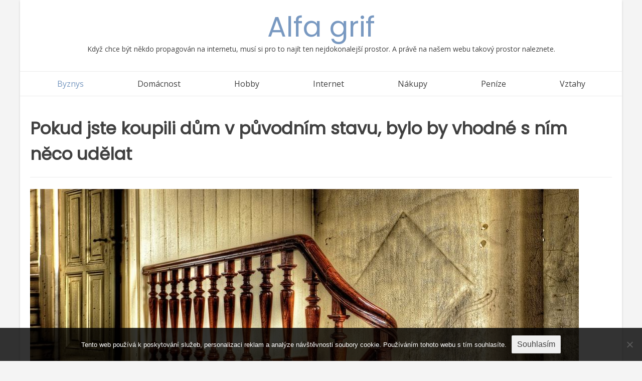

--- FILE ---
content_type: text/html; charset=UTF-8
request_url: https://www.alfagrif.cz/pokud-jste-koupili-dum-v-puvodnim-stavu-bylo-by-vhodne-s-nim-neco-udelat/
body_size: 9968
content:
<!doctype html><!-- Overlay Pro -->
<html lang="cs">
<head>
	<meta charset="UTF-8">
	<meta name="viewport" content="width=device-width, initial-scale=1">
	<link rel="profile" href="https://gmpg.org/xfn/11">
	<meta name='robots' content='index, follow, max-image-preview:large, max-snippet:-1, max-video-preview:-1' />

	<!-- This site is optimized with the Yoast SEO plugin v26.8 - https://yoast.com/product/yoast-seo-wordpress/ -->
	<title>Pokud jste koupili dům v původním stavu, bylo by vhodné s ním něco udělat</title>
	<meta name="description" content="Když člověk koupí dům, bylo by dobré, pokud by daný člověk nechal udělat velkou rekonstrukci, aby to nedopadlo tak, že se časem vyskytne problém." />
	<link rel="canonical" href="https://www.alfagrif.cz/pokud-jste-koupili-dum-v-puvodnim-stavu-bylo-by-vhodne-s-nim-neco-udelat/" />
	<meta property="og:locale" content="cs_CZ" />
	<meta property="og:type" content="article" />
	<meta property="og:title" content="Pokud jste koupili dům v původním stavu, bylo by vhodné s ním něco udělat" />
	<meta property="og:description" content="Když člověk koupí dům, bylo by dobré, pokud by daný člověk nechal udělat velkou rekonstrukci, aby to nedopadlo tak, že se časem vyskytne problém." />
	<meta property="og:url" content="https://www.alfagrif.cz/pokud-jste-koupili-dum-v-puvodnim-stavu-bylo-by-vhodne-s-nim-neco-udelat/" />
	<meta property="og:site_name" content="Alfa grif" />
	<meta property="article:published_time" content="2022-03-15T10:16:07+00:00" />
	<meta property="article:modified_time" content="2023-05-11T08:43:09+00:00" />
	<meta name="twitter:card" content="summary_large_image" />
	<meta name="twitter:label1" content="Napsal(a)" />
	<meta name="twitter:data1" content="" />
	<meta name="twitter:label2" content="Odhadovaná doba čtení" />
	<meta name="twitter:data2" content="2 minuty" />
	<!-- / Yoast SEO plugin. -->


<link rel='dns-prefetch' href='//fonts.googleapis.com' />
<style id='wp-img-auto-sizes-contain-inline-css' type='text/css'>
img:is([sizes=auto i],[sizes^="auto," i]){contain-intrinsic-size:3000px 1500px}
/*# sourceURL=wp-img-auto-sizes-contain-inline-css */
</style>
<style id='wp-block-library-inline-css' type='text/css'>
:root{--wp-block-synced-color:#7a00df;--wp-block-synced-color--rgb:122,0,223;--wp-bound-block-color:var(--wp-block-synced-color);--wp-editor-canvas-background:#ddd;--wp-admin-theme-color:#007cba;--wp-admin-theme-color--rgb:0,124,186;--wp-admin-theme-color-darker-10:#006ba1;--wp-admin-theme-color-darker-10--rgb:0,107,160.5;--wp-admin-theme-color-darker-20:#005a87;--wp-admin-theme-color-darker-20--rgb:0,90,135;--wp-admin-border-width-focus:2px}@media (min-resolution:192dpi){:root{--wp-admin-border-width-focus:1.5px}}.wp-element-button{cursor:pointer}:root .has-very-light-gray-background-color{background-color:#eee}:root .has-very-dark-gray-background-color{background-color:#313131}:root .has-very-light-gray-color{color:#eee}:root .has-very-dark-gray-color{color:#313131}:root .has-vivid-green-cyan-to-vivid-cyan-blue-gradient-background{background:linear-gradient(135deg,#00d084,#0693e3)}:root .has-purple-crush-gradient-background{background:linear-gradient(135deg,#34e2e4,#4721fb 50%,#ab1dfe)}:root .has-hazy-dawn-gradient-background{background:linear-gradient(135deg,#faaca8,#dad0ec)}:root .has-subdued-olive-gradient-background{background:linear-gradient(135deg,#fafae1,#67a671)}:root .has-atomic-cream-gradient-background{background:linear-gradient(135deg,#fdd79a,#004a59)}:root .has-nightshade-gradient-background{background:linear-gradient(135deg,#330968,#31cdcf)}:root .has-midnight-gradient-background{background:linear-gradient(135deg,#020381,#2874fc)}:root{--wp--preset--font-size--normal:16px;--wp--preset--font-size--huge:42px}.has-regular-font-size{font-size:1em}.has-larger-font-size{font-size:2.625em}.has-normal-font-size{font-size:var(--wp--preset--font-size--normal)}.has-huge-font-size{font-size:var(--wp--preset--font-size--huge)}.has-text-align-center{text-align:center}.has-text-align-left{text-align:left}.has-text-align-right{text-align:right}.has-fit-text{white-space:nowrap!important}#end-resizable-editor-section{display:none}.aligncenter{clear:both}.items-justified-left{justify-content:flex-start}.items-justified-center{justify-content:center}.items-justified-right{justify-content:flex-end}.items-justified-space-between{justify-content:space-between}.screen-reader-text{border:0;clip-path:inset(50%);height:1px;margin:-1px;overflow:hidden;padding:0;position:absolute;width:1px;word-wrap:normal!important}.screen-reader-text:focus{background-color:#ddd;clip-path:none;color:#444;display:block;font-size:1em;height:auto;left:5px;line-height:normal;padding:15px 23px 14px;text-decoration:none;top:5px;width:auto;z-index:100000}html :where(.has-border-color){border-style:solid}html :where([style*=border-top-color]){border-top-style:solid}html :where([style*=border-right-color]){border-right-style:solid}html :where([style*=border-bottom-color]){border-bottom-style:solid}html :where([style*=border-left-color]){border-left-style:solid}html :where([style*=border-width]){border-style:solid}html :where([style*=border-top-width]){border-top-style:solid}html :where([style*=border-right-width]){border-right-style:solid}html :where([style*=border-bottom-width]){border-bottom-style:solid}html :where([style*=border-left-width]){border-left-style:solid}html :where(img[class*=wp-image-]){height:auto;max-width:100%}:where(figure){margin:0 0 1em}html :where(.is-position-sticky){--wp-admin--admin-bar--position-offset:var(--wp-admin--admin-bar--height,0px)}@media screen and (max-width:600px){html :where(.is-position-sticky){--wp-admin--admin-bar--position-offset:0px}}

/*# sourceURL=wp-block-library-inline-css */
</style><style id='global-styles-inline-css' type='text/css'>
:root{--wp--preset--aspect-ratio--square: 1;--wp--preset--aspect-ratio--4-3: 4/3;--wp--preset--aspect-ratio--3-4: 3/4;--wp--preset--aspect-ratio--3-2: 3/2;--wp--preset--aspect-ratio--2-3: 2/3;--wp--preset--aspect-ratio--16-9: 16/9;--wp--preset--aspect-ratio--9-16: 9/16;--wp--preset--color--black: #000000;--wp--preset--color--cyan-bluish-gray: #abb8c3;--wp--preset--color--white: #ffffff;--wp--preset--color--pale-pink: #f78da7;--wp--preset--color--vivid-red: #cf2e2e;--wp--preset--color--luminous-vivid-orange: #ff6900;--wp--preset--color--luminous-vivid-amber: #fcb900;--wp--preset--color--light-green-cyan: #7bdcb5;--wp--preset--color--vivid-green-cyan: #00d084;--wp--preset--color--pale-cyan-blue: #8ed1fc;--wp--preset--color--vivid-cyan-blue: #0693e3;--wp--preset--color--vivid-purple: #9b51e0;--wp--preset--gradient--vivid-cyan-blue-to-vivid-purple: linear-gradient(135deg,rgb(6,147,227) 0%,rgb(155,81,224) 100%);--wp--preset--gradient--light-green-cyan-to-vivid-green-cyan: linear-gradient(135deg,rgb(122,220,180) 0%,rgb(0,208,130) 100%);--wp--preset--gradient--luminous-vivid-amber-to-luminous-vivid-orange: linear-gradient(135deg,rgb(252,185,0) 0%,rgb(255,105,0) 100%);--wp--preset--gradient--luminous-vivid-orange-to-vivid-red: linear-gradient(135deg,rgb(255,105,0) 0%,rgb(207,46,46) 100%);--wp--preset--gradient--very-light-gray-to-cyan-bluish-gray: linear-gradient(135deg,rgb(238,238,238) 0%,rgb(169,184,195) 100%);--wp--preset--gradient--cool-to-warm-spectrum: linear-gradient(135deg,rgb(74,234,220) 0%,rgb(151,120,209) 20%,rgb(207,42,186) 40%,rgb(238,44,130) 60%,rgb(251,105,98) 80%,rgb(254,248,76) 100%);--wp--preset--gradient--blush-light-purple: linear-gradient(135deg,rgb(255,206,236) 0%,rgb(152,150,240) 100%);--wp--preset--gradient--blush-bordeaux: linear-gradient(135deg,rgb(254,205,165) 0%,rgb(254,45,45) 50%,rgb(107,0,62) 100%);--wp--preset--gradient--luminous-dusk: linear-gradient(135deg,rgb(255,203,112) 0%,rgb(199,81,192) 50%,rgb(65,88,208) 100%);--wp--preset--gradient--pale-ocean: linear-gradient(135deg,rgb(255,245,203) 0%,rgb(182,227,212) 50%,rgb(51,167,181) 100%);--wp--preset--gradient--electric-grass: linear-gradient(135deg,rgb(202,248,128) 0%,rgb(113,206,126) 100%);--wp--preset--gradient--midnight: linear-gradient(135deg,rgb(2,3,129) 0%,rgb(40,116,252) 100%);--wp--preset--font-size--small: 13px;--wp--preset--font-size--medium: 20px;--wp--preset--font-size--large: 36px;--wp--preset--font-size--x-large: 42px;--wp--preset--spacing--20: 0.44rem;--wp--preset--spacing--30: 0.67rem;--wp--preset--spacing--40: 1rem;--wp--preset--spacing--50: 1.5rem;--wp--preset--spacing--60: 2.25rem;--wp--preset--spacing--70: 3.38rem;--wp--preset--spacing--80: 5.06rem;--wp--preset--shadow--natural: 6px 6px 9px rgba(0, 0, 0, 0.2);--wp--preset--shadow--deep: 12px 12px 50px rgba(0, 0, 0, 0.4);--wp--preset--shadow--sharp: 6px 6px 0px rgba(0, 0, 0, 0.2);--wp--preset--shadow--outlined: 6px 6px 0px -3px rgb(255, 255, 255), 6px 6px rgb(0, 0, 0);--wp--preset--shadow--crisp: 6px 6px 0px rgb(0, 0, 0);}:where(.is-layout-flex){gap: 0.5em;}:where(.is-layout-grid){gap: 0.5em;}body .is-layout-flex{display: flex;}.is-layout-flex{flex-wrap: wrap;align-items: center;}.is-layout-flex > :is(*, div){margin: 0;}body .is-layout-grid{display: grid;}.is-layout-grid > :is(*, div){margin: 0;}:where(.wp-block-columns.is-layout-flex){gap: 2em;}:where(.wp-block-columns.is-layout-grid){gap: 2em;}:where(.wp-block-post-template.is-layout-flex){gap: 1.25em;}:where(.wp-block-post-template.is-layout-grid){gap: 1.25em;}.has-black-color{color: var(--wp--preset--color--black) !important;}.has-cyan-bluish-gray-color{color: var(--wp--preset--color--cyan-bluish-gray) !important;}.has-white-color{color: var(--wp--preset--color--white) !important;}.has-pale-pink-color{color: var(--wp--preset--color--pale-pink) !important;}.has-vivid-red-color{color: var(--wp--preset--color--vivid-red) !important;}.has-luminous-vivid-orange-color{color: var(--wp--preset--color--luminous-vivid-orange) !important;}.has-luminous-vivid-amber-color{color: var(--wp--preset--color--luminous-vivid-amber) !important;}.has-light-green-cyan-color{color: var(--wp--preset--color--light-green-cyan) !important;}.has-vivid-green-cyan-color{color: var(--wp--preset--color--vivid-green-cyan) !important;}.has-pale-cyan-blue-color{color: var(--wp--preset--color--pale-cyan-blue) !important;}.has-vivid-cyan-blue-color{color: var(--wp--preset--color--vivid-cyan-blue) !important;}.has-vivid-purple-color{color: var(--wp--preset--color--vivid-purple) !important;}.has-black-background-color{background-color: var(--wp--preset--color--black) !important;}.has-cyan-bluish-gray-background-color{background-color: var(--wp--preset--color--cyan-bluish-gray) !important;}.has-white-background-color{background-color: var(--wp--preset--color--white) !important;}.has-pale-pink-background-color{background-color: var(--wp--preset--color--pale-pink) !important;}.has-vivid-red-background-color{background-color: var(--wp--preset--color--vivid-red) !important;}.has-luminous-vivid-orange-background-color{background-color: var(--wp--preset--color--luminous-vivid-orange) !important;}.has-luminous-vivid-amber-background-color{background-color: var(--wp--preset--color--luminous-vivid-amber) !important;}.has-light-green-cyan-background-color{background-color: var(--wp--preset--color--light-green-cyan) !important;}.has-vivid-green-cyan-background-color{background-color: var(--wp--preset--color--vivid-green-cyan) !important;}.has-pale-cyan-blue-background-color{background-color: var(--wp--preset--color--pale-cyan-blue) !important;}.has-vivid-cyan-blue-background-color{background-color: var(--wp--preset--color--vivid-cyan-blue) !important;}.has-vivid-purple-background-color{background-color: var(--wp--preset--color--vivid-purple) !important;}.has-black-border-color{border-color: var(--wp--preset--color--black) !important;}.has-cyan-bluish-gray-border-color{border-color: var(--wp--preset--color--cyan-bluish-gray) !important;}.has-white-border-color{border-color: var(--wp--preset--color--white) !important;}.has-pale-pink-border-color{border-color: var(--wp--preset--color--pale-pink) !important;}.has-vivid-red-border-color{border-color: var(--wp--preset--color--vivid-red) !important;}.has-luminous-vivid-orange-border-color{border-color: var(--wp--preset--color--luminous-vivid-orange) !important;}.has-luminous-vivid-amber-border-color{border-color: var(--wp--preset--color--luminous-vivid-amber) !important;}.has-light-green-cyan-border-color{border-color: var(--wp--preset--color--light-green-cyan) !important;}.has-vivid-green-cyan-border-color{border-color: var(--wp--preset--color--vivid-green-cyan) !important;}.has-pale-cyan-blue-border-color{border-color: var(--wp--preset--color--pale-cyan-blue) !important;}.has-vivid-cyan-blue-border-color{border-color: var(--wp--preset--color--vivid-cyan-blue) !important;}.has-vivid-purple-border-color{border-color: var(--wp--preset--color--vivid-purple) !important;}.has-vivid-cyan-blue-to-vivid-purple-gradient-background{background: var(--wp--preset--gradient--vivid-cyan-blue-to-vivid-purple) !important;}.has-light-green-cyan-to-vivid-green-cyan-gradient-background{background: var(--wp--preset--gradient--light-green-cyan-to-vivid-green-cyan) !important;}.has-luminous-vivid-amber-to-luminous-vivid-orange-gradient-background{background: var(--wp--preset--gradient--luminous-vivid-amber-to-luminous-vivid-orange) !important;}.has-luminous-vivid-orange-to-vivid-red-gradient-background{background: var(--wp--preset--gradient--luminous-vivid-orange-to-vivid-red) !important;}.has-very-light-gray-to-cyan-bluish-gray-gradient-background{background: var(--wp--preset--gradient--very-light-gray-to-cyan-bluish-gray) !important;}.has-cool-to-warm-spectrum-gradient-background{background: var(--wp--preset--gradient--cool-to-warm-spectrum) !important;}.has-blush-light-purple-gradient-background{background: var(--wp--preset--gradient--blush-light-purple) !important;}.has-blush-bordeaux-gradient-background{background: var(--wp--preset--gradient--blush-bordeaux) !important;}.has-luminous-dusk-gradient-background{background: var(--wp--preset--gradient--luminous-dusk) !important;}.has-pale-ocean-gradient-background{background: var(--wp--preset--gradient--pale-ocean) !important;}.has-electric-grass-gradient-background{background: var(--wp--preset--gradient--electric-grass) !important;}.has-midnight-gradient-background{background: var(--wp--preset--gradient--midnight) !important;}.has-small-font-size{font-size: var(--wp--preset--font-size--small) !important;}.has-medium-font-size{font-size: var(--wp--preset--font-size--medium) !important;}.has-large-font-size{font-size: var(--wp--preset--font-size--large) !important;}.has-x-large-font-size{font-size: var(--wp--preset--font-size--x-large) !important;}
/*# sourceURL=global-styles-inline-css */
</style>

<style id='classic-theme-styles-inline-css' type='text/css'>
/*! This file is auto-generated */
.wp-block-button__link{color:#fff;background-color:#32373c;border-radius:9999px;box-shadow:none;text-decoration:none;padding:calc(.667em + 2px) calc(1.333em + 2px);font-size:1.125em}.wp-block-file__button{background:#32373c;color:#fff;text-decoration:none}
/*# sourceURL=/wp-includes/css/classic-themes.min.css */
</style>
<link rel='stylesheet' id='cookie-notice-front-css' href='https://www.alfagrif.cz/wp-content/plugins/cookie-notice/css/front.min.css?ver=2.5.11' type='text/css' media='all' />
<link rel='stylesheet' id='kk-star-ratings-css' href='https://www.alfagrif.cz/wp-content/plugins/kk-star-ratings/src/core/public/css/kk-star-ratings.min.css?ver=5.4.10.3' type='text/css' media='all' />
<link rel='stylesheet' id='overlay_customizer_fonts-css' href='//fonts.googleapis.com/css?family=Open+Sans%3Aregular%2Citalic%2C700|Poppins%3Aregular|Lato%3Aregular%2Citalic%2C700%26subset%3Dlatin%2C' type='text/css' media='screen' />
<link rel='stylesheet' id='overlay-fonts-css' href='//fonts.googleapis.com/css?family=Open+Sans%7CPoppins&#038;ver=1.1.02' type='text/css' media='all' />
<link rel='stylesheet' id='overlay-style-css' href='https://www.alfagrif.cz/wp-content/themes/overlay/style.css?ver=6.9' type='text/css' media='all' />
<link rel='stylesheet' id='overlay-font-awesome-css' href='https://www.alfagrif.cz/wp-content/themes/overlay/inc/font-awesome/css/all.css?ver=5.9.0' type='text/css' media='all' />
<link rel='stylesheet' id='overlay-header-style-css' href='https://www.alfagrif.cz/wp-content/themes/overlay/templates/header/header-style.css?ver=1.1.02' type='text/css' media='all' />
<link rel='stylesheet' id='overlay-footer-style-css' href='https://www.alfagrif.cz/wp-content/themes/overlay/templates/footer/css/footer-none.css?ver=1.1.02' type='text/css' media='all' />
<link rel='stylesheet' id='overlay-resp-menu-css' href='https://www.alfagrif.cz/wp-content/themes/overlay/inc/css/menu-mobile.css?ver=1.1.02' type='text/css' media='(max-width: 980px)' />
<link rel='stylesheet' id='overlay-resp-tablet-css' href='https://www.alfagrif.cz/wp-content/themes/overlay/inc/css/responsive-tablet.css?ver=1.1.02' type='text/css' media='(max-width: 980px)' />
<link rel='stylesheet' id='overlay-resp-mobile-css' href='https://www.alfagrif.cz/wp-content/themes/overlay/inc/css/responsive-mobile.css?ver=1.1.02' type='text/css' media='(max-width: 782px)' />
<script type="text/javascript" src="https://www.alfagrif.cz/wp-includes/js/jquery/jquery.min.js?ver=3.7.1" id="jquery-core-js"></script>
<script type="text/javascript" src="https://www.alfagrif.cz/wp-includes/js/jquery/jquery-migrate.min.js?ver=3.4.1" id="jquery-migrate-js"></script>
<link rel="alternate" type="application/ld+json" href="https://www.alfagrif.cz/pokud-jste-koupili-dum-v-puvodnim-stavu-bylo-by-vhodne-s-nim-neco-udelat/?format=application/ld+json" title="Structured Descriptor Document (JSON-LD format)"><script type="application/ld+json" data-source="DataFeed:WordPress" data-schema="1218-post-Default">{"@context":"https:\/\/schema.org\/","@type":"Article","@id":"https:\/\/www.alfagrif.cz\/pokud-jste-koupili-dum-v-puvodnim-stavu-bylo-by-vhodne-s-nim-neco-udelat\/#Article","mainEntityOfPage":"https:\/\/www.alfagrif.cz\/pokud-jste-koupili-dum-v-puvodnim-stavu-bylo-by-vhodne-s-nim-neco-udelat\/","headline":"Pokud jste koupili d\u016fm v p\u016fvodn\u00edm stavu, bylo by vhodn\u00e9 s n\u00edm n\u011bco ud\u011blat","name":"Pokud jste koupili d\u016fm v p\u016fvodn\u00edm stavu, bylo by vhodn\u00e9 s n\u00edm n\u011bco ud\u011blat","description":"Kdy\u017e \u010dlov\u011bk koup\u00ed d\u016fm, bylo by dobr\u00e9, pokud by dan\u00fd \u010dlov\u011bk nechal ud\u011blat velkou rekonstrukci, aby to nedopadlo tak, \u017ee se \u010dasem vyskytne probl\u00e9m.","datePublished":"2023-02-15","dateModified":"2023-05-11","author":{"@type":"Person","@id":"https:\/\/www.alfagrif.cz\/author\/#Person","name":"","url":"https:\/\/www.alfagrif.cz\/author\/","identifier":1,"image":{"@type":"ImageObject","@id":"https:\/\/secure.gravatar.com\/avatar\/15c4177f6d86975c976af12ba80b10af7add2f97f8786f8cf1596253472c0ea7?s=96&d=mm&r=g","url":"https:\/\/secure.gravatar.com\/avatar\/15c4177f6d86975c976af12ba80b10af7add2f97f8786f8cf1596253472c0ea7?s=96&d=mm&r=g","height":96,"width":96}},"publisher":{"@type":"Organization","name":"alfagrif.cz","logo":{"@type":"ImageObject","@id":"\/logo.png","url":"\/logo.png","width":600,"height":60}},"image":{"@type":"ImageObject","@id":"https:\/\/www.alfagrif.cz\/wp-content\/uploads\/du_4.JPG","url":"https:\/\/www.alfagrif.cz\/wp-content\/uploads\/du_4.JPG","height":0,"width":0},"url":"https:\/\/www.alfagrif.cz\/pokud-jste-koupili-dum-v-puvodnim-stavu-bylo-by-vhodne-s-nim-neco-udelat\/","about":["Byznys"],"wordCount":441,"articleBody":"      Jsou lid\u00e9, kte\u0159\u00ed se rozhodli koupit si d\u016fm, proto\u017ee je vyjde mnohem levn\u011bji si koupit n\u011bjak\u00fd star\u0161\u00ed d\u016fm a ud\u011blat na n\u011bm p\u0159\u00edpadnou rekonstrukci, ne\u017e si po\u0159\u00eddit d\u016fm nov\u00fd, kter\u00fd je ve v\u00fdsledku bude st\u00e1t opravdu mnoho. Jestli\u017ee jste koupili d\u016fm v p\u016fvodn\u00edm stavu, bylo by opravdu vhodn\u00e9 ud\u011blat rekonstrukci a vym\u011bnit celou \u0159adu v\u011bc\u00ed, aby se v\u00e1m nestalo, \u017ee se v\u00e1m b\u011bhem n\u00e1sleduj\u00edc\u00edch dn\u00ed n\u011bco pokaz\u00ed a vy zjist\u00edte, \u017ee bude pot\u0159eba dan\u00fd probl\u00e9m co nejd\u0159\u00edve vy\u0159e\u0161it. Pro takovou rekonstrukci je nejlep\u0161\u00ed naj\u00edt si n\u011bjakou stavebn\u00ed firmu, kter\u00e1 se rekonstrukcemi zab\u00fdv\u00e1, abyste n\u011bco takov\u00e9ho nemuseli \u0159e\u0161it sami.Ur\u010dit\u011b se ale p\u0159ipravte na to, \u017ee stavebn\u00ed firma po v\u00e1s bude cht\u00edt v\u011bd\u011bt, co v\u0161echno bude pot\u0159eba ud\u011blat, aby bylo mo\u017en\u00e9 zjistit, kolik by to st\u00e1lo a p\u0159\u00edpadn\u011b, kdy by bylo mo\u017en\u00e9 n\u011bco takov\u00e9ho realizovat. Je mo\u017en\u00e9, \u017ee pokud by to byla n\u00e1ro\u010dn\u011bj\u0161\u00ed rekonstrukce, mohlo by trvat klidn\u011b p\u016fl roku, ne\u017e by s n\u011b\u010d\u00edm takov\u00fdm mohla dan\u00e1 firma za\u010d\u00edt.Koupili jste d\u016fm v p\u016fvodn\u00edm stavu https:\/\/www.kanalizace-instalateri.cz\/koupili-jste-dum-byt-ci-rekreacni-nemovitost-v-puvodnim-stavu? Opravdu co nejd\u0159\u00edve \u0159e\u0161te spojen\u00ed s n\u011bjakou spole\u010dnost\u00ed, kter\u00e1 se rekonstrukc\u00ed neboj\u00ed, proto\u017ee bude mnoho v\u011bc\u00ed, kter\u00e9 bude pot\u0159eba ud\u011blat jinak nebo nanovo.Pokud se nap\u0159\u00edklad rozhodnete, \u017ee byste cht\u011bli i novou elekt\u0159inu, bude na v\u00e1s, abyste si ur\u010dili, kde budete a kde nebudete cht\u00edt um\u00edstit z\u00e1suvky, proto\u017ee vy budete t\u011bmi, kte\u0159\u00ed budou dan\u00fd d\u016fm vyu\u017e\u00edvat. Elekt\u0159ina ale nen\u00ed to jedin\u00e9, co by se m\u011blo ud\u011blat rad\u011bji znovu. Stavebn\u00ed firma za v\u00e1s ud\u011bl\u00e1 co budete jen cht\u00edt, ale pokud je n\u011bco, co byste m\u011bli nechat nap\u0159\u00edklad na bytov\u00e9m architektovi je n\u00e1vrh toho, jak to bude v dan\u00e9 dispozici vypadat. N\u011bco takov\u00e9ho ur\u010dit\u011b ud\u011bl\u00e1 mnohem l\u00e9pe bytov\u00fd architekt, ne\u017e stavebn\u00ed firma. Klidn\u011b ale m\u016f\u017eete stavebn\u00ed firmu poprosit o to, jestli by bylo mo\u017en\u00e9 dov\u00e9zt to a\u017e do takov\u00e9 f\u00e1ze, \u017ee dan\u00e9 m\u00edstnosti budou m\u00edt jak nov\u00e9 podlahy, tak i nov\u011b vymalovan\u00e9 zdi. Zbytek pot\u00e9 bude na \u0159e\u0161en\u00ed s bytov\u00fdm architektem nebo jen na v\u00e1s. Z\u00e1le\u017e\u00ed na tom, jak se rozhodnete.                                                                                                                                                                                                                                                                                                                                                                                           5\/5 - (2 votes)        "}</script>
<script type="application/ld+json" data-source="DataFeed:WordPress" data-schema="Breadcrumb">{"@context":"https:\/\/schema.org\/","@type":"BreadcrumbList","itemListElement":[{"@type":"ListItem","position":1,"name":"Pokud jste koupili d\u016fm v p\u016fvodn\u00edm stavu, bylo by vhodn\u00e9 s n\u00edm n\u011bco ud\u011blat","item":"https:\/\/www.alfagrif.cz\/pokud-jste-koupili-dum-v-puvodnim-stavu-bylo-by-vhodne-s-nim-neco-udelat\/#breadcrumbitem"}]}</script>
<script type="application/ld+json">{
    "@context": "https://schema.org/",
    "@type": "CreativeWorkSeries",
    "name": "Pokud jste koupili dům v původním stavu, bylo by vhodné s ním něco udělat",
    "aggregateRating": {
        "@type": "AggregateRating",
        "ratingValue": "5",
        "bestRating": "5",
        "ratingCount": "2"
    }
}</script><link rel="icon" type="image/png" href="/wp-content/uploads/fbrfg/favicon-96x96.png" sizes="96x96" />
<link rel="icon" type="image/svg+xml" href="/wp-content/uploads/fbrfg/favicon.svg" />
<link rel="shortcut icon" href="/wp-content/uploads/fbrfg/favicon.ico" />
<link rel="apple-touch-icon" sizes="180x180" href="/wp-content/uploads/fbrfg/apple-touch-icon.png" />
<link rel="manifest" href="/wp-content/uploads/fbrfg/site.webmanifest" /></head>

<body class="wp-singular post-template-default single single-post postid-1218 single-format-standard wp-theme-overlay cookies-not-set overlay-site-boxed overlay-menu-rightside overlay-blog-post-fw no-sidebar">
<div id="page" class="site overlay-search-slide">

	
	<div class="site-boxed">
		<a class="skip-link screen-reader-text" href="#content">Skip to content</a>

		<header id="masthead" class="site-header overlay-header-default">

    
        <div class="site-container">

            <div class="site-header-inner">

                <div class="site-branding align-items-middle">
                                            
                                                    
                                                            <div class="site-logo-title">
                                                                            <p class="site-title"><a href="https://www.alfagrif.cz/" rel="home">Alfa grif</a></p>
                                                                            <p class="site-description">
Když chce být někdo propagován na internetu, musí si pro to najít ten nejdokonalejší prostor. A právě na našem webu takový prostor naleznete.</p>
                                                                    </div>
                                                    
                        
                                    </div><!-- .site-branding -->
            
            </div>

        </div>

        <nav id="site-navigation" class="main-navigation overlay-menu-rightside overlay-nav-plain main-nav-full-width main-nav-center overlay-dd-style-button">
            <div class="site-container">

                <button class="menu-toggle" aria-controls="main-menu" aria-expanded="false">Menu</button>
                <div class="menu-topovka-menu-container"><ul id="overlay-main-menu" class="menu"><li id="menu-item-68" class="menu-item menu-item-type-taxonomy menu-item-object-category current-post-ancestor current-menu-parent current-post-parent menu-item-68"><a href="https://www.alfagrif.cz/byznys/">Byznys</a></li>
<li id="menu-item-69" class="menu-item menu-item-type-taxonomy menu-item-object-category menu-item-69"><a href="https://www.alfagrif.cz/domacnost/">Domácnost</a></li>
<li id="menu-item-70" class="menu-item menu-item-type-taxonomy menu-item-object-category menu-item-70"><a href="https://www.alfagrif.cz/hobby/">Hobby</a></li>
<li id="menu-item-71" class="menu-item menu-item-type-taxonomy menu-item-object-category menu-item-71"><a href="https://www.alfagrif.cz/internet/">Internet</a></li>
<li id="menu-item-72" class="menu-item menu-item-type-taxonomy menu-item-object-category menu-item-72"><a href="https://www.alfagrif.cz/nakupy/">Nákupy</a></li>
<li id="menu-item-73" class="menu-item menu-item-type-taxonomy menu-item-object-category menu-item-73"><a href="https://www.alfagrif.cz/penize/">Peníze</a></li>
<li id="menu-item-74" class="menu-item menu-item-type-taxonomy menu-item-object-category menu-item-74"><a href="https://www.alfagrif.cz/vztahy/">Vztahy</a></li>
</ul></div>                
            </div>
        </nav><!-- #site-navigation -->
    
</header><!-- #masthead -->
		
		
		<div id="content" class="site-container site-content heading-prop-2">
			<div class="site-content-inner ">
	<div id="primary" class="content-area content-area-full">
		<main id="main" class="site-main overlay-postnav-default overlay-comments-default">

			<article id="post-1218" class="post-1218 post type-post status-publish format-standard has-post-thumbnail hentry category-byznys">
	
	            <header class="overlay-page-title overlay-pagetitle-default">

                            
                <h3 class="overlay-h-title">
                    Pokud jste koupili dům v původním stavu, bylo by vhodné s ním něco udělat                </h3>
                
            
        </header>
    
	
			<div class="post-thumbnail">
				<img src="https://www.alfagrif.cz/wp-content/uploads/du_4.JPG" class="attachment-post-thumbnail size-post-thumbnail wp-post-image" alt="" decoding="async" />			</div><!-- .post-thumbnail -->

		
	<div class="entry-content">

					<div class="entry-meta">
				<span class="posted-on">Posted on <a href="https://www.alfagrif.cz/pokud-jste-koupili-dum-v-puvodnim-stavu-bylo-by-vhodne-s-nim-neco-udelat/" rel="bookmark"><time class="entry-date published" datetime="2023-02-15T11:16:03+01:00">15. 2. 2023</time><time class="updated" datetime="2023-05-11T10:43:09+02:00">11. 5. 2023</time></a></span><span class="byline"> by <span class="author vcard"><a class="url fn n" href="https://www.alfagrif.cz/author/"></a></span></span>			</div><!-- .entry-meta -->
		        
		<p><html> <head> <meta http-equiv="Content-Type" content="text/html; charset=UTF-8"> <meta http-equiv="Content-Type" content="text/html; charset=UTF-8"> </head> <body> </p>
<p style="margin-bottom:0cm;"><span style="font-size:14px;"><span style="font-family:Times New Roman,Times,serif;"><span style="background:transparent;"><span style="line-height:100%;">Jsou lidé, kteří se rozhodli koupit si dům, protože je vyjde mnohem levněji si koupit nějaký starší dům a udělat na něm případnou rekonstrukci, než si pořídit dům nový, který je ve výsledku bude stát opravdu mnoho. </span></span></span></span><span style="font-size:14px;"><span style="font-family:Times New Roman,Times,serif;"><span style="background:transparent;"><span style="line-height:100%;">Jestliže jste koupili dům v původním stavu, bylo by opravdu vhodné udělat rekonstrukci a vyměnit celou řadu věcí, aby se vám nestalo, že se vám během následujících dní něco pokazí a vy zjistíte, že bude potřeba daný problém co nejdříve vyřešit. </span></span></span></span><span style="font-size:14px;"><span style="font-family:Times New Roman,Times,serif;"><span style="background:transparent;"><span style="line-height:100%;">Pro takovou rekonstrukci je nejlepší najít si nějakou stavební firmu, která se rekonstrukcemi zabývá, abyste něco takového nemuseli řešit sami.</span></span></span></span></p>
<p style="margin-bottom:0cm;"><span style="font-size:14px;"><span style="font-family:Times New Roman,Times,serif;"><img decoding="async" alt="staré zábradlí" data-rich-file-id="155702" src="https://alfagrif.cz/wp-content/uploads/du_4.JPG"></span></span></p>
<p style="margin-bottom:0cm;"><span style="font-size:14px;"><span style="font-family:Times New Roman,Times,serif;"><span style="background:transparent;"><span style="line-height:100%;">Určitě se ale připravte na to, že stavební firma po vás bude chtít vědět, co všechno bude potřeba udělat, aby bylo možné zjistit, kolik by to stálo a případně, kdy by bylo možné něco takového realizovat. Je možné, že pokud by to byla náročnější rekonstrukce, mohlo by trvat klidně půl roku, než by s něčím takovým mohla daná firma začít.</span></span></span></span></p>
<p style="margin-bottom:0cm;"><span style="font-size:14px;"><span style="font-family:Times New Roman,Times,serif;"><span style="background:transparent;"><span style="line-height:100%;">K<a href="https://www.kanalizace-instalateri.cz/koupili-jste-dum-byt-ci-rekreacni-nemovitost-v-puvodnim-stavu" rel="nofollow">oupili jste dům v původním stavu https://www.kanalizace-instalateri.cz/koupili-jste-dum-byt-ci-rekreacni-nemovitost-v-puvodnim-stavu</a>? Opravdu co nejdříve řešte spojení s nějakou společností, která se rekonstrukcí nebojí, protože bude mnoho věcí, které bude potřeba udělat jinak nebo nanovo.</span></span></span></span></p>
<p style="margin-bottom:0cm;"><span style="font-size:14px;"><span style="font-family:Times New Roman,Times,serif;"><img decoding="async" alt="starý dům" data-rich-file-id="155703" src="https://alfagrif.cz/wp-content/uploads/dum_3.JPG"></span></span></p>
<p style="margin-bottom:0cm;"><span style="font-size:14px;"><span style="font-family:Times New Roman,Times,serif;"><span style="background:transparent;"><span style="line-height:100%;">Pokud se například rozhodnete, že byste chtěli i novou elektřinu, bude na vás, abyste si určili, kde budete a kde nebudete chtít umístit zásuvky, protože vy budete těmi, kteří budou daný dům využívat. Elektřina ale není to jediné, co by se mělo udělat raději znovu. </span></span></span></span><span style="font-size:14px;"><span style="font-family:Times New Roman,Times,serif;"><span style="background:transparent;"><span style="line-height:100%;">Stavební firma za vás udělá co budete jen chtít, ale pokud je něco, co byste měli nechat například na bytovém architektovi je návrh toho, jak to bude v dané dispozici vypadat. Něco takového určitě udělá mnohem lépe bytový architekt, než stavební firma. </span></span></span></span><span style="font-size:14px;"><span style="font-family:Times New Roman,Times,serif;"><span style="background:transparent;"><span style="line-height:100%;">Klidně ale můžete stavební firmu poprosit o to, jestli by bylo možné dovézt to až do takové fáze, že dané místnosti budou mít jak nové podlahy, tak i nově vymalované zdi. Zbytek poté bude na řešení s bytovým architektem nebo jen na vás. Záleží na tom, jak se rozhodnete. </span></span></span></span></p>
<p> </body> </html></p>


<div class="kk-star-ratings kksr-auto kksr-align-left kksr-valign-bottom"
    data-payload='{&quot;align&quot;:&quot;left&quot;,&quot;id&quot;:&quot;1218&quot;,&quot;slug&quot;:&quot;default&quot;,&quot;valign&quot;:&quot;bottom&quot;,&quot;ignore&quot;:&quot;&quot;,&quot;reference&quot;:&quot;auto&quot;,&quot;class&quot;:&quot;&quot;,&quot;count&quot;:&quot;2&quot;,&quot;legendonly&quot;:&quot;&quot;,&quot;readonly&quot;:&quot;&quot;,&quot;score&quot;:&quot;5&quot;,&quot;starsonly&quot;:&quot;&quot;,&quot;best&quot;:&quot;5&quot;,&quot;gap&quot;:&quot;5&quot;,&quot;greet&quot;:&quot;&quot;,&quot;legend&quot;:&quot;5\/5 - (2 votes)&quot;,&quot;size&quot;:&quot;20&quot;,&quot;title&quot;:&quot;Pokud jste koupili dům v původním stavu, bylo by vhodné s ním něco udělat&quot;,&quot;width&quot;:&quot;122.5&quot;,&quot;_legend&quot;:&quot;{score}\/{best} - ({count} {votes})&quot;,&quot;font_factor&quot;:&quot;1.25&quot;}'>
            
<div class="kksr-stars">
    
<div class="kksr-stars-inactive">
            <div class="kksr-star" data-star="1" style="padding-right: 5px">
            

<div class="kksr-icon" style="width: 20px; height: 20px;"></div>
        </div>
            <div class="kksr-star" data-star="2" style="padding-right: 5px">
            

<div class="kksr-icon" style="width: 20px; height: 20px;"></div>
        </div>
            <div class="kksr-star" data-star="3" style="padding-right: 5px">
            

<div class="kksr-icon" style="width: 20px; height: 20px;"></div>
        </div>
            <div class="kksr-star" data-star="4" style="padding-right: 5px">
            

<div class="kksr-icon" style="width: 20px; height: 20px;"></div>
        </div>
            <div class="kksr-star" data-star="5" style="padding-right: 5px">
            

<div class="kksr-icon" style="width: 20px; height: 20px;"></div>
        </div>
    </div>
    
<div class="kksr-stars-active" style="width: 122.5px;">
            <div class="kksr-star" style="padding-right: 5px">
            

<div class="kksr-icon" style="width: 20px; height: 20px;"></div>
        </div>
            <div class="kksr-star" style="padding-right: 5px">
            

<div class="kksr-icon" style="width: 20px; height: 20px;"></div>
        </div>
            <div class="kksr-star" style="padding-right: 5px">
            

<div class="kksr-icon" style="width: 20px; height: 20px;"></div>
        </div>
            <div class="kksr-star" style="padding-right: 5px">
            

<div class="kksr-icon" style="width: 20px; height: 20px;"></div>
        </div>
            <div class="kksr-star" style="padding-right: 5px">
            

<div class="kksr-icon" style="width: 20px; height: 20px;"></div>
        </div>
    </div>
</div>
                

<div class="kksr-legend" style="font-size: 16px;">
            5/5 - (2 votes)    </div>
    </div>
        
	</div><!-- .entry-content -->

    <footer class="entry-footer">
        <span class="cat-links">Posted in <a href="https://www.alfagrif.cz/byznys/" rel="category tag">Byznys</a></span>    </footer><!-- .entry-footer -->

</article><!-- #post-1218 -->
	<nav class="navigation post-navigation" aria-label="Příspěvky">
		<h2 class="screen-reader-text">Navigace pro příspěvek</h2>
		<div class="nav-links"><div class="nav-previous"><a href="https://www.alfagrif.cz/nasim-sluzbam-duveruji-soukromi-uzivatele-i-profesionalni-autoservisy/" rel="prev">Našim službám důvěřují soukromí uživatelé i profesionální autoservisy</a></div><div class="nav-next"><a href="https://www.alfagrif.cz/proc-je-pro-pruzkumny-vrt-cena-tak-vysoka/" rel="next">Proč je pro průzkumný vrt cena tak vysoká</a></div></div>
	</nav>
		</main><!-- #main -->
	</div><!-- #primary -->
	
	
			</div><!-- .site-content-inner -->
		</div><!-- #content -->

		<footer id="colophon" class="site-footer overlay-footer-none">

    <div class="site-bar overlay-bottombar-default ">
    <div class="site-container">

        <div class="site-bar-inner">
            <div class="site-bar-left">

                Theme:&nbsp;Overlay&nbsp;by&nbsp;<a href="https://kairaweb.com/" class="no-margin">Kaira</a>.&nbsp;                
                
                
            </div>

            <div class="site-bar-right overlay-bottombar-nofullcart">

                
                                                    
                
                                
            </div>
        </div>

    </div>
</div>
</footer><!-- #colophon -->
	</div><!-- .site-boxed / .site-not-boxed -->

</div><!-- #page -->
<script type="speculationrules">
{"prefetch":[{"source":"document","where":{"and":[{"href_matches":"/*"},{"not":{"href_matches":["/wp-*.php","/wp-admin/*","/wp-content/uploads/*","/wp-content/*","/wp-content/plugins/*","/wp-content/themes/overlay/*","/*\\?(.+)"]}},{"not":{"selector_matches":"a[rel~=\"nofollow\"]"}},{"not":{"selector_matches":".no-prefetch, .no-prefetch a"}}]},"eagerness":"conservative"}]}
</script>
<script type="text/javascript" id="cookie-notice-front-js-before">
/* <![CDATA[ */
var cnArgs = {"ajaxUrl":"https:\/\/www.alfagrif.cz\/wp-admin\/admin-ajax.php","nonce":"87f25c8b3b","hideEffect":"fade","position":"bottom","onScroll":true,"onScrollOffset":250,"onClick":false,"cookieName":"cookie_notice_accepted","cookieTime":2592000,"cookieTimeRejected":2592000,"globalCookie":false,"redirection":false,"cache":true,"revokeCookies":false,"revokeCookiesOpt":"automatic"};

//# sourceURL=cookie-notice-front-js-before
/* ]]> */
</script>
<script type="text/javascript" src="https://www.alfagrif.cz/wp-content/plugins/cookie-notice/js/front.min.js?ver=2.5.11" id="cookie-notice-front-js"></script>
<script type="text/javascript" id="kk-star-ratings-js-extra">
/* <![CDATA[ */
var kk_star_ratings = {"action":"kk-star-ratings","endpoint":"https://www.alfagrif.cz/wp-admin/admin-ajax.php","nonce":"e5cef89d98"};
//# sourceURL=kk-star-ratings-js-extra
/* ]]> */
</script>
<script type="text/javascript" src="https://www.alfagrif.cz/wp-content/plugins/kk-star-ratings/src/core/public/js/kk-star-ratings.min.js?ver=5.4.10.3" id="kk-star-ratings-js"></script>
<script type="text/javascript" src="https://www.alfagrif.cz/wp-content/themes/overlay/js/custom.js?ver=1.1.02" id="overlay-custom-js"></script>
<script type="text/javascript" src="https://www.alfagrif.cz/wp-includes/js/imagesloaded.min.js?ver=5.0.0" id="imagesloaded-js"></script>
<script type="text/javascript" src="https://www.alfagrif.cz/wp-includes/js/masonry.min.js?ver=4.2.2" id="masonry-js"></script>
<script type="text/javascript" src="https://www.alfagrif.cz/wp-includes/js/jquery/jquery.masonry.min.js?ver=3.1.2b" id="jquery-masonry-js"></script>
<script type="text/javascript" src="https://www.alfagrif.cz/wp-content/themes/overlay/js/layout-blocks.js?ver=1.1.02" id="overlay-masonry-js"></script>
<script type="text/javascript" src="https://www.alfagrif.cz/wp-content/themes/overlay/js/skip-link-focus-fix.js?ver=1.1.02" id="overlay-skip-link-focus-fix-js"></script>

		<!-- Cookie Notice plugin v2.5.11 by Hu-manity.co https://hu-manity.co/ -->
		<div id="cookie-notice" role="dialog" class="cookie-notice-hidden cookie-revoke-hidden cn-position-bottom" aria-label="Cookie Notice" style="background-color: rgba(0,0,0,0.8);"><div class="cookie-notice-container" style="color: #fff"><span id="cn-notice-text" class="cn-text-container">Tento web používá k poskytování služeb, personalizaci reklam a analýze návštěvnosti soubory cookie. Používáním tohoto webu s tím souhlasíte.</span><span id="cn-notice-buttons" class="cn-buttons-container"><button id="cn-accept-cookie" data-cookie-set="accept" class="cn-set-cookie cn-button cn-button-custom button" aria-label="Souhlasím">Souhlasím</button></span><button type="button" id="cn-close-notice" data-cookie-set="accept" class="cn-close-icon" aria-label="No"></button></div>
			
		</div>
		<!-- / Cookie Notice plugin --></body>
</html>
